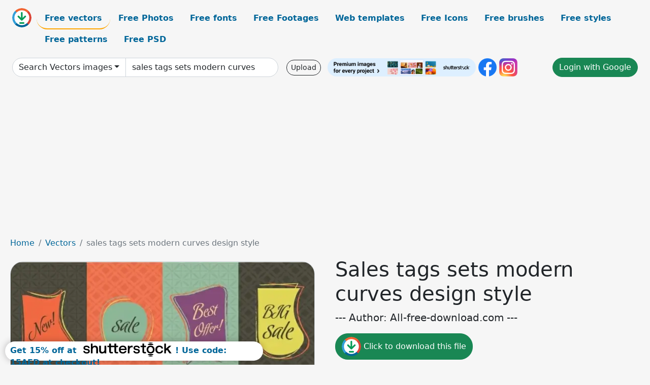

--- FILE ---
content_type: text/html; charset=UTF-8
request_url: https://all-free-download.com/free-vector/download/sales_tags_sets_modern_curves_design_style_6826857.html
body_size: 10832
content:
<!doctype html>
<html lang="en">
  <head>
    <meta charset="utf-8">
    <meta name="viewport" content="width=device-width, initial-scale=1">
    <meta name="author" content="AFD">
    <meta name="generator" content="AFD">
    <meta name="robots" content="index, follow">    <title>Sales tags sets modern curves design style Vectors images graphic art designs in editable .ai .eps .svg .cdr format free and easy download unlimit id:6826857</title>
    <meta name="description" content="Vectors images graphic art designs sales tags sets modern curves design style in editable .ai .eps .svg .cdr format ✓ Premium quality ✓ Free for commercial use ✓ Free and easy download ✓ unlimit  id:6826857" >
    <meta name="google-site-verification" content="h8aKWdWajcitX904DxqOxb4-wcNRYncVmMmcjRRXVkE" />
    <meta name="domain" content="all-free-download.com" >

    <!-- Bootstrap core CSS -->
    <link href="https://cdn.jsdelivr.net/npm/bootstrap@5.0.2/dist/css/bootstrap.min.css" rel="stylesheet" integrity="sha384-EVSTQN3/azprG1Anm3QDgpJLIm9Nao0Yz1ztcQTwFspd3yD65VohhpuuCOmLASjC" crossorigin="anonymous">


    <link href="/libs/all.css?a=88888" rel="stylesheet" >
    <link href="/libs/social-share/sharetastic.css" rel="stylesheet">

        <!-- Favicons -->

    <link rel="apple-touch-icon" sizes="180x180" href="/apple-touch-icon.png">
    <link rel="icon" type="image/png" sizes="32x32" href="/favicon-32x32.png">
    <link rel="icon" type="image/png" sizes="16x16" href="/favicon-16x16.png">
    <link rel="manifest" href="/site.webmanifest">


    <meta property="fb:app_id"          content="1091511124955362" /> 
    <meta property="og:url"           content="https://all-free-download.com/free-vector/download/sales_tags_sets_modern_curves_design_style_6826857.html" />
    <meta property="og:type"          content="website" />
    <meta property="og:title"         content="Sales tags sets modern curves design style Vectors images graphic art designs in editable .ai .eps .svg .cdr format free and easy download unlimit id:6826857" />
    <meta property="og:description"   content="Vectors images graphic art designs sales tags sets modern curves design style in editable .ai .eps .svg .cdr format ✓ Premium quality ✓ Free for commercial use ✓ Free and easy download ✓ unlimit  id:6826857" />
    <meta property="og:image" content="https://images.all-free-download.com/images/graphicwebp/sales_tags_sets_modern_curves_design_style_6826857.webp" />
<meta property="og:image"         content="https://images.all-free-download.com/images/thumb/sale_tags_various_colored_background_in_vertical_style_6826469.webp" />
<meta property="og:image"         content="https://images.all-free-download.com/images/thumb/sale_tags_templates_modern_abstract_strokes_decor_6843258.webp" />
<meta property="og:image"         content="https://images.all-free-download.com/images/thumb/sales_tags_collection_classical_ornament_black_white_design_6828606.webp" />
<meta property="og:image"         content="https://images.all-free-download.com/images/thumb/flat_black_friday_sale_background_template_modern_elegance_6935920.webp" />
<meta property="og:image"         content="https://images.all-free-download.com/images/thumb/massage_chairs_sale_poster_template_modern_3d_6931686.webp" />
<meta property="og:image"         content="https://images.all-free-download.com/images/thumb/autumn_sale_tags_collection_leaves_background_design_6826523.webp" />
<meta property="og:image"         content="https://images.all-free-download.com/images/thumb/hang_sale_tags_collection_6816222.webp" />
<meta property="og:image"         content="https://images.all-free-download.com/images/thumb/valentines_day_sale_poster_template_modern_dynamic_hearts_shape_balloons_6939135.webp" />
<meta property="og:image"         content="https://images.all-free-download.com/images/thumb/sales_banners_sets_with_contrasted_backgrounds_6823173.webp" />
<meta property="og:image"         content="https://images.all-free-download.com/images/thumb/sale_tags_collection_colorful_origami_design_style_6826654.webp" />
<meta property="og:image"         content="https://images.all-free-download.com/images/thumb/christmas_sales_tags_collection_in_blue_design_6826536.webp" />
<meta property="og:image"         content="https://images.all-free-download.com/images/thumb/sales_banner_sets_texts_geometry_grunge_decor_6833896.webp" />
<meta property="og:image"         content="https://images.all-free-download.com/images/thumb/blue_sale_tags_collections_6815903.webp" />
<meta property="og:image"         content="https://images.all-free-download.com/images/thumb/sales_tags_collection_origami_design_style_6826578.webp" />
<meta property="og:image"         content="https://images.all-free-download.com/images/thumb/big_sale_tags_set_6813440.webp" />
<meta property="og:image"         content="https://images.all-free-download.com/images/thumb/business_brochure_template_modern_curves_decoration_6833565.webp" />
<meta property="og:image"         content="https://images.all-free-download.com/images/thumb/tag_set_268636.webp" />
<meta property="og:image"         content="https://images.all-free-download.com/images/thumb/sale_tags_311594.webp" />
<meta property="og:image"         content="https://images.all-free-download.com/images/thumb/hotel_resort_brand_identity_sets_elegant_curves_decor_6935357.webp" />
<meta property="og:image"         content="https://images.all-free-download.com/images/thumb/sales_tags_isolated_with_various_colored_shapes_6825274.webp" />
<meta property="og:image"         content="https://images.all-free-download.com/images/thumb/cosmetic_sale_banner_template_modern_elegant_6934288.webp" />
<meta property="og:image"         content="https://images.all-free-download.com/images/thumb/sales_tags_collection_classical_circles_ribbon_ornament_6828686.webp" />
<meta property="og:image"         content="https://images.all-free-download.com/images/thumb/sales_tickets_sets_on_red_two_pages_background_6822567.webp" />
<meta property="og:image"         content="https://images.all-free-download.com/images/thumb/valentine_sale_tags_sets_various_shapes_romantic_style_6826522.webp" />
<meta property="og:image"         content="https://images.all-free-download.com/images/thumb/sales_tags_design_with_red_flat_style_6825301.webp" />
<meta property="og:image"         content="https://images.all-free-download.com/images/thumb/sale_tag_with_barcodesale_tag_with_barcode_6821970.webp" />
<meta property="og:image"         content="https://images.all-free-download.com/images/thumb/christmas_banner_design_with_sales_tags_6825273.webp" />
<meta property="og:image"         content="https://images.all-free-download.com/images/thumb/christmas_sales_tags_collection_various_shaped_symbol_elements_6826314.webp" />
<meta property="og:image"         content="https://images.all-free-download.com/images/thumb/fashion_summer_sale_tags_6817452.webp" />
<meta property="og:image"         content="https://images.all-free-download.com/images/thumb/star_sale_tags_6815026.webp" />
<meta property="og:image"         content="https://images.all-free-download.com/images/thumb/horizontal_labels_sale_banners_with_modern_design_style_6823695.webp" />
<meta property="og:image"         content="https://images.all-free-download.com/images/thumb/cosmotical_brand_sale_poster_template_modern_luxury_3d_present_box_label_decor_6928037.webp" />
<meta property="og:image"         content="https://images.all-free-download.com/images/thumb/christmas_sale_tags_collection_various_colors_with_emblems_6826322.webp" />
<meta property="og:image"         content="https://images.all-free-download.com/images/thumb/webpage_interface_buttons_sets_with_classical_style_6823297.webp" />
<meta property="og:image"         content="https://images.all-free-download.com/images/thumb/sale_tags_collection_6815024.webp" />
<meta property="og:image"         content="https://images.all-free-download.com/images/thumb/sales_tags_design_elements_elegant_modern_golden_shapes_6842596.webp" />
<meta property="og:image"         content="https://images.all-free-download.com/images/thumb/abstract_sparkling_background_colorful_curves_style_6826999.webp" />
<meta property="og:image"         content="https://images.all-free-download.com/images/thumb/sale_tags_sets_various_shapes_with_leather_style_6826298.webp" />
    <script type="text/javascript">
      var page = "home";  
      var donate_email = 'H4sIAAAAAAAAAytIrMxNzStxSCqtLE7NyUkvSizIyEzWS87PBQAOXTfVGgAAAA==';
      var show_ads = true;
      var auto_paging = true;
    </script>

    <!-- Global site tag (gtag.js) - Google Analytics -->
    <script async src="https://www.googletagmanager.com/gtag/js?id=G-CGLHFKPST0"></script>
    <script>
      window.dataLayer = window.dataLayer || [];
      function gtag(){dataLayer.push(arguments);}
      gtag('js', new Date());

      gtag('config', 'G-CGLHFKPST0');
    </script>

  <!-- Google Tag Manager -->
  <script>(function(w,d,s,l,i){w[l]=w[l]||[];w[l].push({'gtm.start':
  new Date().getTime(),event:'gtm.js'});var f=d.getElementsByTagName(s)[0],
  j=d.createElement(s),dl=l!='dataLayer'?'&l='+l:'';j.async=true;j.src=
  'https://www.googletagmanager.com/gtm.js?id='+i+dl;f.parentNode.insertBefore(j,f);
  })(window,document,'script','dataLayer','GTM-NHTH87G');</script>
  <!-- End Google Tag Manager -->

<script
  src="https://code.jquery.com/jquery-3.7.1.min.js"
  integrity="sha256-/JqT3SQfawRcv/BIHPThkBvs0OEvtFFmqPF/lYI/Cxo="
  crossorigin="anonymous"></script>
  </head>
  <body>

  <header class="py-3 container-fluid">

    <div class="container-fluid mb-3 nav-flex" s>
      <a href="/" style="min-width:48px">
       <img src="/images/logo.svg" alt="all-free-download.com" title="all-free-download.com" width="38" height="38" class="rounded-circle">
      </a>         
  
      <div >
        <ul class="nav">
          <li class="nav-item"><a class="nav-link nav-active " k="free-vector" href="/free-vectors/">Free vectors</a></li>
          <li class="nav-item"><a class="nav-link " k="free-photos" href="/free-photos/">Free Photos</a></li>
          <li class="nav-item"><a class="nav-link " k="font" href="/font/">Free fonts</a></li>
          <li class="nav-item"><a class="nav-link " k="free-footage" href="/free-footage/">Free Footages</a></li>
          <li class="nav-item"><a class="nav-link " k="free-website-templates" href="/free-website-templates/">Web templates</a></li>
          <li class="nav-item"><a class="nav-link " k="free-icon" href="/free-icon/">Free Icons</a></li>
          <li class="nav-item"><a class="nav-link " k="photoshop-brushes" href="/photoshop-brushes/">Free brushes</a></li>
          <li class="nav-item"><a class="nav-link " k="photoshop-styles" href="/photoshop-styles/">Free styles</a></li>
          <li class="nav-item"><a class="nav-link " k="photoshop-patterns" href="/photoshop-patterns/">Free patterns</a></li>
          <li class="nav-item"><a class="nav-link " k="free-psd" href="/free-psd/">Free PSD</a></li>
        </ul>
      </div>

  

    </div>


    <div class="container-fluid d-grid gap-3 align-items-center" style="grid-template-columns:2fr;">
      <div class="d-flex align-items-center">
        <form class="w-100 me-3" id='search-form' action="/">
          <input type="hidden" id= "a" name="a" value="G">
          <input type="hidden" id="k" name="k" value="free-vector">
          <div class="input-group"  id="search_box">
            <a  id='search-category' href="/free-vectors/" class="btn btn-outline-dark dropdown-toggle" style="border-color: #ced4da; background-color: white;"  >Search Vectors images</a>            
            <input type="search" autocomplete="off" qqq="sales tags sets modern curves style" name="q" id="q" value="sales tags sets modern curves" class="form-control" placeholder="Search... ">
            <div id="header-suggestion"  style="border-radius: 0px 0px 25px 25px;" class="search-suggestion-box bg-white" >
              <div class="d-grid " style="grid-template-columns:1fr; ">

              <div id="search-suggestion" >                
                <a class="m-1  btn-sm btn btn-outline-dark" k="free-vector" href="/free-vector-design-service/">Request a design</a>


              </div>
              </div>
            </div>
          </div>
        </form>
        
        <div class="w-100 d-none d-lg-block d-xl-block d-xxl-block "><a class="btn btn-outline-dark btn-sm me-2" href="/upload/">Upload</a><!--<a target="_blank" rel="noreferrer" href="https://shutterstock.7eer.net/WGr5J"><img height="36px" alt="shuterstock ads" width="292" style="border-radius:25px" src="https://all-free-download.com/images/shutterstockbanner/25off770x90.png"></a>-->
<a target="_blank" rel="noreferrer" href="https://shutterstock.7eer.net/WGr5J"><img height="36px" alt="shuterstock ads" width="292" style="border-radius:25px" src="https://all-free-download.com/images/shutterstockbanner/728x90free10images.png"></a>

<a target="_blank"  rel="noreferrer" href="https://www.facebook.com/allfreedownload" ><img height="36px" width="36px" alt="facebook logo" src="/images/facebook_Logo.png"></a> 
<a target="_blank"  rel="noreferrer" href="https://www.instagram.com/all_free_download_com/" ><img height="36px" alt="instagram logo" width="36px" src="/images/Instagram_logo.svg"></a> 



</div>

        <div class="flex-shrink-0 dropdown d-none d-md-block ">
        

        		<a href="/?a=LI&li=GG" ><span class="btn btn-success btn-xs" ><i class="fa fa-google"></i>Login with Google</a></span>

        
          </ul>
        </div>
        

      </div>
    </div>

  </header>

  <div class="container-fluid pb-3">






  <nav aria-label="breadcrumb" style="margin-left:8px;">
    <ol class="breadcrumb">
      <li class="breadcrumb-item"><a href="/">Home</a></li>
      <li class="breadcrumb-item"><a href="/free-vectors/">Vectors</a></li>
      <li class="breadcrumb-item active" aria-current="page">sales tags sets modern curves design style</li>
    </ol>
  </nav>

  <div class="detail-graphic-container">
    <div  class="detail-graphic-left me-5" >
  
      
      <img class="img-fluid graphic-image m-2"  width="1330px"  height="600px"   alt="sales tags sets modern curves design style " src="https://images.all-free-download.com/images/graphicwebp/sales_tags_sets_modern_curves_design_style_6826857.webp" >
      
      
    </div>
    <div class="detail-graphic-right" >
      
        <h1>Sales tags sets modern curves design style</h1>
        <blockquote class="blockquote">
        <p>--- Author: All-free-download.com ---</p>
        </blockquote>
        

       <div class="mt-2 mb-2"><a rel="nofollow" buyurl="http://buysellgraphic.com/vector-graphic/download/sales_tags_sets_modern_curves_design_style_28805.html" graphic_id="6826857" imgsrc="https://images.all-free-download.com/images/graphicwebp/sales_tags_sets_modern_curves_design_style_6826857.webp"  title="click to download this file" class="btn btn-success download-button" href="/?a=G&g=DL&id=6826857" ><img src="/images/download.svg" alt="download button" width="38" height="38" class="rounded-circle"> Click to download this file</a></div>

       <div>Adobe Illustrator ai ( .ai ) format, Encapsulated PostScript eps ( .eps ) format</div>
       <div>Creative commons attribution license, no redistribution</div>
  
        <div class="mt-2"><a class="btn btn-info" href="http://buysellgraphic.com/vector-graphic/download/sales_tags_sets_modern_curves_design_style_28805.html">Buy a commercial licence</a></div>
        <div class=""><a href="/donate.php?email=H4sIAAAAAAAAAytIrMxNzStxSCqtLE7NyUkvSizIyEzWS87PBQAOXTfVGgAAAA==" class="btn btn-warning mb-2 mt-2">Buy a cup of coffee for our design team</a></div>

        

        <div>
          <h2>Tags</h2>
          <a class="btn btn-info btn-sm mb-1" style="border-radius: 25px;" href="/free-vector/vector.html"><span>vector</span></a> <a class="btn btn-warning btn-sm mb-1" style="border-radius: 25px;" href="/free-vector/sale.html"><span>sale</span></a> <a class="btn btn-success btn-sm mb-1" style="border-radius: 25px;" href="/free-vector/tag.html"><span>tag</span></a> <a class="btn btn-danger btn-sm mb-1" style="border-radius: 25px;" href="/free-vector/set.html"><span>set</span></a> <a class="btn btn-primary btn-sm mb-1" style="border-radius: 25px;" href="/free-vector/label.html"><span>label</span></a> <a class="btn btn-info btn-sm mb-1" style="border-radius: 25px;" href="/free-vector/illustration.html"><span>illustration</span></a> <a class="btn btn-warning btn-sm mb-1" style="border-radius: 25px;" href="/free-vector/design.html"><span>design</span></a> <a class="btn btn-success btn-sm mb-1" style="border-radius: 25px;" href="/free-vector/element.html"><span>element</span></a> <a class="btn btn-danger btn-sm mb-1" style="border-radius: 25px;" href="/free-vector/badge.html"><span>badge</span></a> <a class="btn btn-primary btn-sm mb-1" style="border-radius: 25px;" href="/free-vector/sticker.html"><span>sticker</span></a> <a class="btn btn-info btn-sm mb-1" style="border-radius: 25px;" href="/free-vector/symbol.html"><span>symbol</span></a> <a class="btn btn-warning btn-sm mb-1" style="border-radius: 25px;" href="/free-vector/color.html"><span>color</span></a> <a class="btn btn-success btn-sm mb-1" style="border-radius: 25px;" href="/free-vector/promotion.html"><span>promotion</span></a> <a class="btn btn-danger btn-sm mb-1" style="border-radius: 25px;" href="/free-vector/collection.html"><span>collection</span></a> <a class="btn btn-primary btn-sm mb-1" style="border-radius: 25px;" href="/free-vector/colorful.html"><span>colorful</span></a> <a class="btn btn-info btn-sm mb-1" style="border-radius: 25px;" href="/free-vector/object.html"><span>object</span></a> <a class="btn btn-warning btn-sm mb-1" style="border-radius: 25px;" href="/free-vector/emblem.html"><span>emblem</span></a> <a class="btn btn-success btn-sm mb-1" style="border-radius: 25px;" href="/free-vector/premium.html"><span>premium</span></a> <a class="btn btn-danger btn-sm mb-1" style="border-radius: 25px;" href="/free-vector/graphic.html"><span>graphic</span></a> <a class="btn btn-primary btn-sm mb-1" style="border-radius: 25px;" href="/free-vector/artwork.html"><span>artwork</span></a> <a class="btn btn-info btn-sm mb-1" style="border-radius: 25px;" href="/free-vector/style.html"><span>style</span></a> <a class="btn btn-warning btn-sm mb-1" style="border-radius: 25px;" href="/free-vector/swirl.html"><span>swirl</span></a> <a class="btn btn-success btn-sm mb-1" style="border-radius: 25px;" href="/free-vector/modern.html"><span>modern</span></a> <a class="btn btn-danger btn-sm mb-1" style="border-radius: 25px;" href="/free-vector/curve.html"><span>curve</span></a> <a class="btn btn-primary btn-sm mb-1" style="border-radius: 25px;" href="/free-vector/decoration.html"><span>decoration</span></a> <a class="btn btn-info btn-sm mb-1" style="border-radius: 25px;" href="/free-vector/art.html"><span>art</span></a> <a class="btn btn-warning btn-sm mb-1" style="border-radius: 25px;" href="/free-vector/artistic.html"><span>artistic</span></a> <a class="btn btn-success btn-sm mb-1" style="border-radius: 25px;" href="/free-vector/colored.html"><span>colored</span></a> <a class="btn btn-danger btn-sm mb-1" style="border-radius: 25px;" href="/free-vector/eps10.html"><span>eps10</span></a> <a class="btn btn-primary btn-sm mb-1" style="border-radius: 25px;" href="/free-vector/outline.html"><span>outline</span></a> <a class="btn btn-info btn-sm mb-1" style="border-radius: 25px;" href="/free-vector/draft.html"><span>draft</span></a> <a class="btn btn-warning btn-sm mb-1" style="border-radius: 25px;" href="/free-vector/sketch.html"><span>sketch</span></a> <a class="btn btn-success btn-sm mb-1" style="border-radius: 25px;" href="/free-vector/rounded.html"><span>rounded</span></a>         </div>


    </div>
  </div>

  


<div >
<div class="grid-item" >
<div style="border-radius: 25px;">
<script async src="//pagead2.googlesyndication.com/pagead/js/adsbygoogle.js"></script>
<!-- graphic_detail -->
<ins class="adsbygoogle"
     style="display:block"
     data-ad-client="ca-pub-5123098183322891"
     data-ad-slot="1188044160"
     data-ad-format="auto"></ins>
<script>
(adsbygoogle = window.adsbygoogle || []).push({});
</script>
</div>
</div>
</div>

<h2 style="margin: 8px;">Related vectors images files</h2>




<div id="related-graphic">
         
            <a title="sale tags various colored background in vertical style" href="/free-vector/download/sale_tags_various_colored_background_in_vertical_style_6826469.html">
                <img w="809" h="1000" widht="243" height="300"   alt="sale tags various colored background in vertical style" src="https://images.all-free-download.com/images/thumb/sale_tags_various_colored_background_in_vertical_style_6826469.webp" >
                <div class="jg-caption">sale tags various colored background in vertical style</div>
            </a>
               
            <a title="sale tags templates modern abstract strokes decor" href="/free-vector/download/sale_tags_templates_modern_abstract_strokes_decor_6843258.html">
                <img w="1954" h="2880" widht="204" height="300"   alt="sale tags templates modern abstract strokes decor" src="https://images.all-free-download.com/images/thumb/sale_tags_templates_modern_abstract_strokes_decor_6843258.webp" >
                <div class="jg-caption">sale tags templates modern abstract strokes decor</div>
            </a>
               
            <a title="sales tags collection classical ornament black white design" href="/free-vector/download/sales_tags_collection_classical_ornament_black_white_design_6828606.html">
                <img w="1024" h="920" widht="334" height="300"   alt="sales tags collection classical ornament black white design" src="https://images.all-free-download.com/images/thumb/sales_tags_collection_classical_ornament_black_white_design_6828606.webp" >
                <div class="jg-caption">sales tags collection classical ornament black white design</div>
            </a>
               
            <a title="flat black friday sale background template modern elegance" href="/free-vector/download/flat_black_friday_sale_background_template_modern_elegance_6935920.html">
                <img w="1920" h="1361" widht="423" height="300"   alt="flat black friday sale background template modern elegance" src="https://images.all-free-download.com/images/thumb/flat_black_friday_sale_background_template_modern_elegance_6935920.webp" >
                <div class="jg-caption">flat black friday sale background template modern elegance</div>
            </a>
               
            <a title="massage chairs sale poster template modern 3d" href="/free-vector/download/massage_chairs_sale_poster_template_modern_3d_6931686.html">
                <img w="1797" h="1920" widht="281" height="300"   alt="massage chairs sale poster template modern 3d" src="https://images.all-free-download.com/images/thumb/massage_chairs_sale_poster_template_modern_3d_6931686.webp" >
                <div class="jg-caption">massage chairs sale poster template modern 3d</div>
            </a>
               
            <a title="autumn sale tags collection leaves background design" href="/free-vector/download/autumn_sale_tags_collection_leaves_background_design_6826523.html">
                <img w="892" h="1000" widht="268" height="300"   alt="autumn sale tags collection leaves background design" src="https://images.all-free-download.com/images/thumb/autumn_sale_tags_collection_leaves_background_design_6826523.webp" >
                <div class="jg-caption">autumn sale tags collection leaves background design</div>
            </a>
               
            <a title="hang sale tags collection" href="/free-vector/download/hang_sale_tags_collection_6816222.html">
                <img w="600" h="419" widht="430" height="300"   alt="hang sale tags collection" src="https://images.all-free-download.com/images/thumb/hang_sale_tags_collection_6816222.webp" >
                <div class="jg-caption">hang sale tags collection</div>
            </a>
               
            <a title="valentines day sale poster template modern dynamic hearts shape balloons" href="/free-vector/download/valentines_day_sale_poster_template_modern_dynamic_hearts_shape_balloons_6939135.html">
                <img w="1564" h="1920" widht="244" height="300"   alt="valentines day sale poster template modern dynamic hearts shape balloons" src="https://images.all-free-download.com/images/thumb/valentines_day_sale_poster_template_modern_dynamic_hearts_shape_balloons_6939135.webp" >
                <div class="jg-caption">valentines day sale poster template modern dynamic hearts shape balloons</div>
            </a>
               
            <a title="sales banners sets with contrasted backgrounds" href="/free-vector/download/sales_banners_sets_with_contrasted_backgrounds_6823173.html">
                <img w="600" h="485" widht="371" height="300"   alt="sales banners sets with contrasted backgrounds" src="https://images.all-free-download.com/images/thumb/sales_banners_sets_with_contrasted_backgrounds_6823173.webp" >
                <div class="jg-caption">sales banners sets with contrasted backgrounds</div>
            </a>
               
            <a title="sale tags collection colorful origami design style" href="/free-vector/download/sale_tags_collection_colorful_origami_design_style_6826654.html">
                <img w="1000" h="767" widht="391" height="300"   alt="sale tags collection colorful origami design style" src="https://images.all-free-download.com/images/thumb/sale_tags_collection_colorful_origami_design_style_6826654.webp" >
                <div class="jg-caption">sale tags collection colorful origami design style</div>
            </a>
               
            <a title="christmas sales tags collection in blue design" href="/free-vector/download/christmas_sales_tags_collection_in_blue_design_6826536.html">
                <img w="1000" h="418" widht="718" height="300"   alt="christmas sales tags collection in blue design" src="https://images.all-free-download.com/images/thumb/christmas_sales_tags_collection_in_blue_design_6826536.webp" >
                <div class="jg-caption">christmas sales tags collection in blue design</div>
            </a>
               
            <a title="sales banner sets texts geometry grunge decor" href="/free-vector/download/sales_banner_sets_texts_geometry_grunge_decor_6833896.html">
                <img w="1024" h="911" widht="337" height="300"   alt="sales banner sets texts geometry grunge decor" src="https://images.all-free-download.com/images/thumb/sales_banner_sets_texts_geometry_grunge_decor_6833896.webp" >
                <div class="jg-caption">sales banner sets texts geometry grunge decor</div>
            </a>
               
            <a title="blue sale tags collections" href="/free-vector/download/blue_sale_tags_collections_6815903.html">
                <img w="600" h="600" widht="300" height="300"   alt="blue sale tags collections" src="https://images.all-free-download.com/images/thumb/blue_sale_tags_collections_6815903.webp" >
                <div class="jg-caption">blue sale tags collections</div>
            </a>
               
            <a title="sales tags collection origami design style" href="/free-vector/download/sales_tags_collection_origami_design_style_6826578.html">
                <img w="1000" h="797" widht="376" height="300"   alt="sales tags collection origami design style" src="https://images.all-free-download.com/images/thumb/sales_tags_collection_origami_design_style_6826578.webp" >
                <div class="jg-caption">sales tags collection origami design style</div>
            </a>
               
            <a title="big sale tags set" href="/free-vector/download/big_sale_tags_set_6813440.html">
                <img w="600" h="488" widht="369" height="300"   alt="big sale tags set" src="https://images.all-free-download.com/images/thumb/big_sale_tags_set_6813440.webp" >
                <div class="jg-caption">big sale tags set</div>
            </a>
               
            <a title="business brochure template modern curves decoration" href="/free-vector/download/business_brochure_template_modern_curves_decoration_6833565.html">
                <img w="1024" h="862" widht="356" height="300"   alt="business brochure template modern curves decoration" src="https://images.all-free-download.com/images/thumb/business_brochure_template_modern_curves_decoration_6833565.webp" >
                <div class="jg-caption">business brochure template modern curves decoration</div>
            </a>
               
            <a title="Tag set" href="/free-vector/download/tag_set_268636.html">
                <img w="600" h="518" widht="347" height="300"   alt="Tag set" src="https://images.all-free-download.com/images/thumb/tag_set_268636.webp" >
                <div class="jg-caption">Tag set</div>
            </a>
               
            <a title="Sale Tags" href="/free-vector/download/sale_tags_311594.html">
                <img w="600" h="514" widht="350" height="300"   alt="Sale Tags" src="https://images.all-free-download.com/images/thumb/sale_tags_311594.webp" >
                <div class="jg-caption">Sale Tags</div>
            </a>
               
            <a title="hotel resort brand identity sets elegant curves decor " href="/free-vector/download/hotel_resort_brand_identity_sets_elegant_curves_decor_6935357.html">
                <img w="1920" h="1687" widht="341" height="300"   alt="hotel resort brand identity sets elegant curves decor " src="https://images.all-free-download.com/images/thumb/hotel_resort_brand_identity_sets_elegant_curves_decor_6935357.webp" >
                <div class="jg-caption">hotel resort brand identity sets elegant curves decor </div>
            </a>
               
            <a title="sales tags isolated with various colored shapes" href="/free-vector/download/sales_tags_isolated_with_various_colored_shapes_6825274.html">
                <img w="600" h="424" widht="425" height="300"   alt="sales tags isolated with various colored shapes" src="https://images.all-free-download.com/images/thumb/sales_tags_isolated_with_various_colored_shapes_6825274.webp" >
                <div class="jg-caption">sales tags isolated with various colored shapes</div>
            </a>
               
            <a title="cosmetic sale banner template modern elegant" href="/free-vector/download/cosmetic_sale_banner_template_modern_elegant_6934288.html">
                <img w="1754" h="1241" widht="424" height="300"   alt="cosmetic sale banner template modern elegant" src="https://images.all-free-download.com/images/thumb/cosmetic_sale_banner_template_modern_elegant_6934288.webp" >
                <div class="jg-caption">cosmetic sale banner template modern elegant</div>
            </a>
               
            <a title="sales tags collection classical circles ribbon ornament" href="/free-vector/download/sales_tags_collection_classical_circles_ribbon_ornament_6828686.html">
                <img w="1024" h="853" widht="360" height="300"   alt="sales tags collection classical circles ribbon ornament" src="https://images.all-free-download.com/images/thumb/sales_tags_collection_classical_circles_ribbon_ornament_6828686.webp" >
                <div class="jg-caption">sales tags collection classical circles ribbon ornament</div>
            </a>
               
            <a title="sales tickets sets on red two pages background" href="/free-vector/download/sales_tickets_sets_on_red_two_pages_background_6822567.html">
                <img w="561" h="600" widht="281" height="300"   alt="sales tickets sets on red two pages background" src="https://images.all-free-download.com/images/thumb/sales_tickets_sets_on_red_two_pages_background_6822567.webp" >
                <div class="jg-caption">sales tickets sets on red two pages background</div>
            </a>
               
            <a title="valentine sale tags sets various shapes romantic style" href="/free-vector/download/valentine_sale_tags_sets_various_shapes_romantic_style_6826522.html">
                <img w="1000" h="689" widht="435" height="300"   alt="valentine sale tags sets various shapes romantic style" src="https://images.all-free-download.com/images/thumb/valentine_sale_tags_sets_various_shapes_romantic_style_6826522.webp" >
                <div class="jg-caption">valentine sale tags sets various shapes romantic style</div>
            </a>
               
            <a title="sales tags design with red flat style" href="/free-vector/download/sales_tags_design_with_red_flat_style_6825301.html">
                <img w="600" h="597" widht="302" height="300"   alt="sales tags design with red flat style" src="https://images.all-free-download.com/images/thumb/sales_tags_design_with_red_flat_style_6825301.webp" >
                <div class="jg-caption">sales tags design with red flat style</div>
            </a>
               
            <a title="sale tag with barcodesale tag with barcode" href="/free-vector/download/sale_tag_with_barcodesale_tag_with_barcode_6821970.html">
                <img w="600" h="570" widht="316" height="300"   alt="sale tag with barcodesale tag with barcode" src="https://images.all-free-download.com/images/thumb/sale_tag_with_barcodesale_tag_with_barcode_6821970.webp" >
                <div class="jg-caption">sale tag with barcodesale tag with barcode</div>
            </a>
               
            <a title="christmas banner design with sales tags" href="/free-vector/download/christmas_banner_design_with_sales_tags_6825273.html">
                <img w="600" h="600" widht="300" height="300"   alt="christmas banner design with sales tags" src="https://images.all-free-download.com/images/thumb/christmas_banner_design_with_sales_tags_6825273.webp" >
                <div class="jg-caption">christmas banner design with sales tags</div>
            </a>
               
            <a title="christmas sales tags collection various shaped symbol elements" href="/free-vector/download/christmas_sales_tags_collection_various_shaped_symbol_elements_6826314.html">
                <img w="1000" h="1000" widht="300" height="300"   alt="christmas sales tags collection various shaped symbol elements" src="https://images.all-free-download.com/images/thumb/christmas_sales_tags_collection_various_shaped_symbol_elements_6826314.webp" >
                <div class="jg-caption">christmas sales tags collection various shaped symbol elements</div>
            </a>
               
            <a title="fashion summer sale tags" href="/free-vector/download/fashion_summer_sale_tags_6817452.html">
                <img w="600" h="600" widht="300" height="300"   alt="fashion summer sale tags" src="https://images.all-free-download.com/images/thumb/fashion_summer_sale_tags_6817452.webp" >
                <div class="jg-caption">fashion summer sale tags</div>
            </a>
               
            <a title="star sale tags" href="/free-vector/download/star_sale_tags_6815026.html">
                <img w="600" h="600" widht="300" height="300"   alt="star sale tags" src="https://images.all-free-download.com/images/thumb/star_sale_tags_6815026.webp" >
                <div class="jg-caption">star sale tags</div>
            </a>
               
            <a title="horizontal labels sale banners with modern design style" href="/free-vector/download/horizontal_labels_sale_banners_with_modern_design_style_6823695.html">
                <img w="600" h="600" widht="300" height="300"   alt="horizontal labels sale banners with modern design style" src="https://images.all-free-download.com/images/thumb/horizontal_labels_sale_banners_with_modern_design_style_6823695.webp" >
                <div class="jg-caption">horizontal labels sale banners with modern design style</div>
            </a>
               
            <a title="cosmotical brand sale poster template modern luxury 3d present box label decor" href="/free-vector/download/cosmotical_brand_sale_poster_template_modern_luxury_3d_present_box_label_decor_6928037.html">
                <img w="1797" h="1920" widht="281" height="300"   alt="cosmotical brand sale poster template modern luxury 3d present box label decor" src="https://images.all-free-download.com/images/thumb/cosmotical_brand_sale_poster_template_modern_luxury_3d_present_box_label_decor_6928037.webp" >
                <div class="jg-caption">cosmotical brand sale poster template modern luxury 3d present box label decor</div>
            </a>
               
            <a title="christmas sale tags collection various colors with emblems" href="/free-vector/download/christmas_sale_tags_collection_various_colors_with_emblems_6826322.html">
                <img w="1000" h="810" widht="370" height="300"   alt="christmas sale tags collection various colors with emblems" src="https://images.all-free-download.com/images/thumb/christmas_sale_tags_collection_various_colors_with_emblems_6826322.webp" >
                <div class="jg-caption">christmas sale tags collection various colors with emblems</div>
            </a>
               
            <a title="webpage interface buttons sets with classical style" href="/free-vector/download/webpage_interface_buttons_sets_with_classical_style_6823297.html">
                <img w="600" h="480" widht="375" height="300"   alt="webpage interface buttons sets with classical style" src="https://images.all-free-download.com/images/thumb/webpage_interface_buttons_sets_with_classical_style_6823297.webp" >
                <div class="jg-caption">webpage interface buttons sets with classical style</div>
            </a>
               
            <a title="sale tags collection" href="/free-vector/download/sale_tags_collection_6815024.html">
                <img w="600" h="533" widht="338" height="300"   alt="sale tags collection" src="https://images.all-free-download.com/images/thumb/sale_tags_collection_6815024.webp" >
                <div class="jg-caption">sale tags collection</div>
            </a>
               
            <a title="sales tags design elements elegant modern golden shapes" href="/free-vector/download/sales_tags_design_elements_elegant_modern_golden_shapes_6842596.html">
                <img w="2880" h="2279" widht="379" height="300"   alt="sales tags design elements elegant modern golden shapes" src="https://images.all-free-download.com/images/thumb/sales_tags_design_elements_elegant_modern_golden_shapes_6842596.webp" >
                <div class="jg-caption">sales tags design elements elegant modern golden shapes</div>
            </a>
               
            <a title="abstract sparkling background colorful curves style" href="/free-vector/download/abstract_sparkling_background_colorful_curves_style_6826999.html">
                <img w="1024" h="956" widht="321" height="300"   alt="abstract sparkling background colorful curves style" src="https://images.all-free-download.com/images/thumb/abstract_sparkling_background_colorful_curves_style_6826999.webp" >
                <div class="jg-caption">abstract sparkling background colorful curves style</div>
            </a>
               
            <a title="sale tags sets various shapes with leather style" href="/free-vector/download/sale_tags_sets_various_shapes_with_leather_style_6826298.html">
                <img w="1000" h="688" widht="436" height="300"   alt="sale tags sets various shapes with leather style" src="https://images.all-free-download.com/images/thumb/sale_tags_sets_various_shapes_with_leather_style_6826298.webp" >
                <div class="jg-caption">sale tags sets various shapes with leather style</div>
            </a>
          <!-- other items here -->
</div>

<script src="/libs/justifiedGallery.min/jquery.justifiedGallery.min.js" ></script>
<link rel="stylesheet" href="/libs/justifiedGallery.min/justifiedGallery.min.css" />

<script type="text/javascript">
$(document).ready(function() {
 
  $('#related-graphic').justifiedGallery({
      rowHeight : 188,
      lastRow : 'hide',
      margins : 3
  });

});
</script>



<div>
  <h2>Related search</h2>
  <a class="btn btn-success btn-sm mb-1" style="border-radius: 25px;" href="/free-vector/curves.html"><span>curves</span></a> <a class="btn btn-danger btn-sm mb-1" style="border-radius: 25px;" href="/free-vector/modern.html"><span>modern</span></a> <a class="btn btn-primary btn-sm mb-1" style="border-radius: 25px;" href="/free-vector/modern-curves.html"><span>modern curves</span></a> <a class="btn btn-info btn-sm mb-1" style="border-radius: 25px;" href="/free-vector/sales.html"><span>sales</span></a> <a class="btn btn-warning btn-sm mb-1" style="border-radius: 25px;" href="/free-vector/sales-sets.html"><span>sales sets</span></a> <a class="btn btn-success btn-sm mb-1" style="border-radius: 25px;" href="/free-vector/sales-tags.html"><span>sales tags</span></a> <a class="btn btn-danger btn-sm mb-1" style="border-radius: 25px;" href="/free-vector/sets.html"><span>sets</span></a> <a class="btn btn-primary btn-sm mb-1" style="border-radius: 25px;" href="/free-vector/sets-modern.html"><span>sets modern</span></a> <a class="btn btn-info btn-sm mb-1" style="border-radius: 25px;" href="/free-vector/tags.html"><span>tags</span></a> <a class="btn btn-warning btn-sm mb-1" style="border-radius: 25px;" href="/free-vector/tags-modern.html"><span>tags modern</span></a> <a class="btn btn-success btn-sm mb-1" style="border-radius: 25px;" href="/free-vector/shopping-tag.html"><span>shopping tag</span></a> <a class="btn btn-danger btn-sm mb-1" style="border-radius: 25px;" href="/free-vector/sales-discount.html"><span>sales discount</span></a> <a class="btn btn-primary btn-sm mb-1" style="border-radius: 25px;" href="/free-vector/vegetable-set.html"><span>vegetable set</span></a> <a class="btn btn-info btn-sm mb-1" style="border-radius: 25px;" href="/free-vector/modern-chair.html"><span>modern chair</span></a> <a class="btn btn-warning btn-sm mb-1" style="border-radius: 25px;" href="/free-vector/free-gift-tag-vector.html"><span>free gift tag vector</span></a> <a class="btn btn-success btn-sm mb-1" style="border-radius: 25px;" href="/free-vector/sales-girl.html"><span>sales girl</span></a> <a class="btn btn-danger btn-sm mb-1" style="border-radius: 25px;" href="/free-vector/free-vector-art-modern.html"><span>free vector art modern</span></a> <a class="btn btn-primary btn-sm mb-1" style="border-radius: 25px;" href="/free-vector/house-sale.html"><span>house sale</span></a> <a class="btn btn-info btn-sm mb-1" style="border-radius: 25px;" href="/free-vector/free-vector-banner-set.html"><span>free vector banner set</span></a> <a class="btn btn-warning btn-sm mb-1" style="border-radius: 25px;" href="/free-vector/modern-furniture-vector-download-free.html"><span>modern furniture vector download free</span></a> <a class="btn btn-success btn-sm mb-1" style="border-radius: 25px;" href="/free-vector/free-vector-school-set.html"><span>free vector school set</span></a> <a class="btn btn-danger btn-sm mb-1" style="border-radius: 25px;" href="/free-vector/free-icon-vector-sale.html"><span>free icon vector sale</span></a> <a class="btn btn-primary btn-sm mb-1" style="border-radius: 25px;" href="/free-vector/vector-scroll-set.html"><span>vector scroll set</span></a> <a class="btn btn-info btn-sm mb-1" style="border-radius: 25px;" href="/free-vector/free-vector-graffiti-set.html"><span>free vector graffiti set</span></a> <a class="btn btn-warning btn-sm mb-1" style="border-radius: 25px;" href="/free-vector/vector-sale-sticker.html"><span>vector sale sticker</span></a> <a class="btn btn-success btn-sm mb-1" style="border-radius: 25px;" href="/free-vector/modern-vector-graphics.html"><span>modern vector graphics</span></a> <a class="btn btn-danger btn-sm mb-1" style="border-radius: 25px;" href="/free-vector/tiger-vector-set-free.html"><span>tiger vector set free</span></a> <a class="btn btn-primary btn-sm mb-1" style="border-radius: 25px;" href="/free-vector/sticker-vector-sale.html"><span>sticker vector sale</span></a> <a class="btn btn-info btn-sm mb-1" style="border-radius: 25px;" href="/free-vector/financial-set-vector-download.html"><span>financial set vector download</span></a> <a class="btn btn-warning btn-sm mb-1" style="border-radius: 25px;" href="/free-vector/ski-vector-set.html"><span>ski vector set</span></a> <a class="btn btn-success btn-sm mb-1" style="border-radius: 25px;" href="/free-vector/fruit-set.html"><span>fruit set</span></a> <a class="btn btn-danger btn-sm mb-1" style="border-radius: 25px;" href="/free-vector/free-xmas-vectors-modern.html"><span>free xmas vectors modern</span></a> </div>




<script type="text/javascript">
  page = "detail";  
</script>
<div id="graphic_id_list" id_list = "6826857" ></div>
    </div>
    <div class="container" id="main-footer">
      <div id="ssiframe"></div>
      <footer class="py-3 my-4">
        <ul class="nav justify-content-center border-bottom pb-3 mb-3">
          <li class="nav-item"><a href="/" class="nav-link px-2 ">Home</a></li>
          <li class="nav-item"><a href="/pages/licence.html" class="nav-link px-2 ">Licences</a></li>
          <li class="nav-item"><a href="/pages/term.html" class="nav-link px-2 ">Term</a></li>
          <li class="nav-item"><a href="/pages/privacy.html" class="nav-link px-2 ">Privacy</a></li>
          <li class="nav-item"><a href="/pages/about.html" class="nav-link px-2 ">About</a></li>
          <li class="nav-item"><a href="/pages/contact.html" class="nav-link px-2 ">Contact</a></li>
        </ul>
        <p class="text-center text-muted">2026 &copy; All-free-download.com</p>
      </footer>
    </div>

    <div id="info" class="bg-light">
    <img  class="closebt" src="/images/close.svg" alt="close" width="16px" height="16px" class="rounded-circle">
      <div class="d-flex">
        <div id="info-img">
        </div>
        <div>
          <div id="info-content" class="mb-2"></div>
          <div class="sharetastic"></div>
          <div>
            <a target="_blank" href="" id="btn-buy-commecial" class="btn btn-outline-dark btn-sm mb-2 mt-2">Buy a commercial licence</a>
            <a target="_blank" href="/donate.php?email=H4sIAAAAAAAAAytIrMxNzStxSCqtLE7NyUkvSizIyEzWS87PBQAOXTfVGgAAAA==" class="btn btn-outline-dark btn-sm mb-2 mt-2">Buy a cup of coffee for our design team</a>
          </div>
          <!--<a rel="noreferrer" target="_blank" href="https://shutterstock.7eer.net/c/38874/1615122/1305?sharedid=AllFreeDownload-ImageFTTest"><img height="36px" alt="shuterstock ads" width="292" style="border-radius:25px" src="https://all-free-download.com/images/shutterstockbanner/25off770x90.png"></a> -->
<a rel="noreferrer" target="_blank" href="https://shutterstock.7eer.net/c/38874/738175/1305"><img height="36px" alt="shuterstock ads" width="292" style="border-radius:25px" src="https://all-free-download.com/images/shutterstockbanner/728x90free10images.png"></a>
<h5 id="1424098"><a href="https://shutterstock.7eer.net/c/38874/1424098/1305">Get 15% off at Shutterstock! Use code: 15AFD at checkout! (Valid until 1/31/24)</a></h5>
<img height="0" width="0" src="https://shutterstock.7eer.net/i/38874/1424098/1305" style="position:absolute;visibility:hidden;" border="0" />
        </div>
      </div>
    </div> 

    <button onclick="topFunction()" id="gotop" class="btn btn-dark" title="Go to top">Top</button>
    <div id="conner-ads-cover">
      <button type="button" id='btn-conner-ads-close' class="btn-close" aria-label="Close"></button>
      <div id="conner-ads"></div>
    </div>

    <script src="https://cdn.jsdelivr.net/npm/bootstrap@5.0.2/dist/js/bootstrap.bundle.min.js" integrity="sha384-MrcW6ZMFYlzcLA8Nl+NtUVF0sA7MsXsP1UyJoMp4YLEuNSfAP+JcXn/tWtIaxVXM" crossorigin="anonymous"></script>
    <script src="/libs/jquery.cookie.js"></script>

    <script src="/libs/atc.js?r=34546"></script>


    <script src="/libs/social-share/sharetastic.js"></script>


    <script src="/libs/shuterstockads-datas.js"></script>
    <script src="/libs/all.js?r=38688868686"></script>


    <script>
      $('.sharetastic').sharetastic();
    </script>


    
    <script>

keyword = $.trim($("#q").val());
arrkeyword = keyword.split(' ');
if(arrkeyword.length>5){
    keyword = arrkeyword[0]+' '+arrkeyword[1]+' '+arrkeyword[2];
}
$("#q").val(keyword);

$("a").click(function(){
   
    keyword = $.trim($("#q").val());

    if(keyword==""){
        var arr_keywords = ["Arrow","Abstract","background", "ribbon", "label","sale","Pattern","Infographics","Banner","Flower","Ornament","icons","sticker"];
        var v_start  = randomIntFromInterval(1,arr_keywords.length-1);
        keyword = arr_keywords[v_start];
    }

    category = $.trim($("#k").val());
    if($(window).width() >= 1024){
        
        if($.cookie('sstpop')!='ssp' && $.cookie('sstpop')=='2'  && keyword!=""){

            var popup3 = 'width=1024,height=1024,toolbar=0,menubar=0,location=0,status=1,scrollbars=1,resizable=1,left=100,top=100';
            var popupName = "Shutterstock.com";
            if(category=="free-vector"){
                var popurl = "https://shutterstock.7eer.net/WGr5J";
            }else{
                var popurl = "https://shutterstock.7eer.net/WGr5J";
            }
            newwindow=window.open(popurl,popupName,popup3);
            var date = new Date();
            date.setTime(date.getTime() + (30 * 60 * 1000));                
            $.cookie('sstpop', 'ssp', {expires: date, path: '/' });         
        }else{
            var date = new Date();
            date.setTime(date.getTime() + (1 * 60 * 60 * 1000));                
            if($.cookie('sstpop')!='ssp') $.cookie('sstpop', '2', {expires: date, path: '/' }); 

        }

    }

});

</script>
    <right_before_body></right_before_body>    
    <style>
.corner_button {
	background-color:#fff;
    width: 118px;
    display:none;
    height: 38px;
    position: fixed;
    bottom: 58px;
    left: 0px;
    margin: 0px -10px -10px 0px;
    padding: 0px 10px 10px 0px;
    z-index: 90;
    border-radius: 10px;
    box-shadow: 0px 0px 13px rgba(35, 31, 32, 0.3);
    transition: all 2s ease 0s;
}

.corner_banner {
	background-color:#fff;
	display:none;
    width: 508px;
    height: 38px;
    position: fixed;
    bottom: 8px;
    left: 0px;
    margin: 0px 10px 0px 10px;
    padding: 6px 10px 10px 10px;
    z-index: 90;
    border-radius: 19px;
    box-shadow: 0px 0px 13px rgba(35, 31, 32, 0.3);
    transition: all 2s ease 0s;
}

.conner_close{
	width:36px;height:30px;
	color:red;
	cursor: pointer;
    position: fixed;
    z-index: 90;
    bottom: 100px;
    left: 0px;    
}
</style>

<div class="corner_button" id="corner_button" ><img width="118px" src="https://www.shutterstock.com/assets/images/shutterstock-logo-pos.svg"></div>
<div class="corner_banner d-sm-none  d-md-block d-lg-block d-xl-block " id="corner_banner" >
    <div id="conner_content" >
    <div>
        <b><a href="https://shutterstock.7eer.net/WGr5J">Get 15% off at <img height="28px" alt="shutterstock logo" width="188px" style="margin-top:-6px" src="https://www.shutterstock.com/assets/images/shutterstock-logo-pos.svg">! Use code: 15AFD at checkout!</a></b>
        <img height="0" width="0" src="https://shutterstock.7eer.net/i/38874/1424098/1305" style="position:absolute;visibility:hidden;" border="0" />
        </div>
    </div>
</div>
</div>





    
  </body>
</html>
<cache file='/backup/cache_afd2021/graphic/6826857.php' time='18-01-2026 04:04:22' ></cache>




--- FILE ---
content_type: text/html; charset=utf-8
request_url: https://www.google.com/recaptcha/api2/aframe
body_size: 128
content:
<!DOCTYPE HTML><html><head><meta http-equiv="content-type" content="text/html; charset=UTF-8"></head><body><script nonce="AB0IkRUvNUcLFLk_7dWTtA">/** Anti-fraud and anti-abuse applications only. See google.com/recaptcha */ try{var clients={'sodar':'https://pagead2.googlesyndication.com/pagead/sodar?'};window.addEventListener("message",function(a){try{if(a.source===window.parent){var b=JSON.parse(a.data);var c=clients[b['id']];if(c){var d=document.createElement('img');d.src=c+b['params']+'&rc='+(localStorage.getItem("rc::a")?sessionStorage.getItem("rc::b"):"");window.document.body.appendChild(d);sessionStorage.setItem("rc::e",parseInt(sessionStorage.getItem("rc::e")||0)+1);localStorage.setItem("rc::h",'1769468262871');}}}catch(b){}});window.parent.postMessage("_grecaptcha_ready", "*");}catch(b){}</script></body></html>